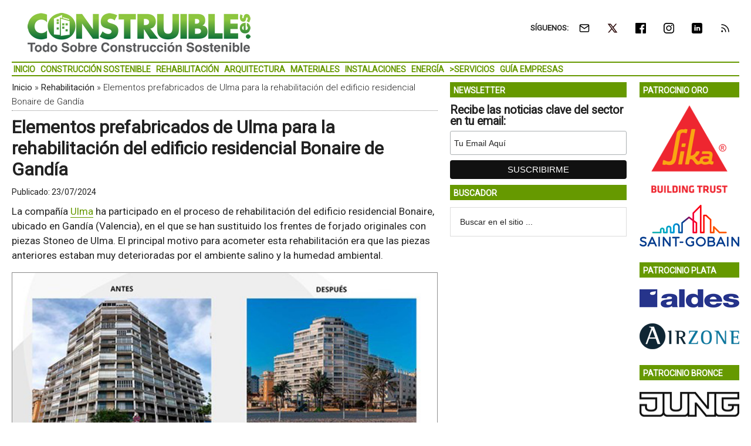

--- FILE ---
content_type: text/html; charset=UTF-8
request_url: https://www.construible.es/2024/07/23/elementos-prefabricados-de-ulma-para-la-rehabilitacion-del-edificio-residencial-bonaire-de-gandia
body_size: 18586
content:
<!DOCTYPE html>
<html lang="es" xmlns:fb="https://www.facebook.com/2008/fbml" xmlns:addthis="https://www.addthis.com/help/api-spec" >
<head ><style>img.lazy{min-height:1px}</style><link href="https://www.construible.es/wp-content/plugins/w3-total-cache/pub/js/lazyload.min.js" as="script">
<meta charset="UTF-8" />
<meta name="viewport" content="width=device-width, initial-scale=1" />
<link rel="dns-prefetch" href="//cdn.hu-manity.co" />
		<!-- Cookie Compliance -->
		<script type="text/javascript">var huOptions = {"appID":"wwwconstruiblees-40025b2","currentLanguage":"es","blocking":false,"globalCookie":false,"isAdmin":false,"privacyConsent":true,"forms":[]};</script>
		<script type="text/javascript" src="https://cdn.hu-manity.co/hu-banner.min.js"></script><style>img.lazy{min-height:1px}article,aside,figure,header,main,nav,section{display:block}html{font-family:roboto,sans-serif;font-display:swap;-ms-text-size-adjust:none;-webkit-text-size-adjust:none;text-size-adjust:none}body{margin:0}h1{font-size:2em;margin:.67em 0}img{border:0}figure{margin:0}input{font-family:inherit;font-size:100%;margin:0}input{line-height:normal}input[type=submit]{-webkit-appearance:button;appearance:button}input[type=search]{-webkit-appearance:textfield;appearance:textfield;-moz-box-sizing:content-box;-webkit-box-sizing:content-box;box-sizing:content-box}input[type=search]::-webkit-search-cancel-button,input[type=search]::-webkit-search-decoration{-webkit-appearance:none;appearance:none}input::-moz-focus-inner{border:0;padding:0}*,input[type=search]{-webkit-box-sizing:border-box;-moz-box-sizing:border-box;box-sizing:border-box}.entry-content:before,.entry:before,.nav-secondary:before,.site-container:before,.site-header:before,.site-inner:before,.wrap:before{content:" ";display:table}.entry-content:after,.entry:after,.nav-secondary:after,.site-container:after,.site-header:after,.site-inner:after,.wrap:after{clear:both;content:" ";display:table}body{color:#222;background-color:#fff;font-family:roboto,sans-serif;font-display:swap;font-size:17px;font-weight:400;line-height:1.5}a{background-color:inherit;color:#222;font-weight:400;text-decoration:none}p{margin:0 0 12px;padding:0}ul{margin:0;padding:0}h1{color:#222;font-family:roboto,sans-serif;font-weight:700;line-height:1.2;margin:0 0 7px}h1{font-size:30px}.wp-caption,img{max-width:100%}img{height:auto}input{background-color:#fff;border:1px solid #ddd;color:#222;font-family:sans-serif;font-size:14px;font-weight:300;padding:16px;width:100%}::-moz-placeholder{color:#222;font-family:sans-serif;opacity:1}::-webkit-input-placeholder{color:#222;font-family:sans-serif}input[type=submit]{background-color:#222;border:none;color:#fff;font-family:sans-serif;padding:16px 24px;text-transform:uppercase;width:auto}input[type=search]::-webkit-search-cancel-button,input[type=search]::-webkit-search-results-button{display:none}.nav-secondary,.site-header,.site-inner,.wrap{margin:0 auto;max-width:1265px}.nav-secondary,.site-header,.site-inner{padding-left:1%;padding-right:1%}.site-inner{clear:both;padding-top:10px}.content-sidebar-sidebar .content-sidebar-wrap{width:1049px}.content-sidebar-sidebar .content-sidebar-wrap{float:left}.content{float:right;width:750px}.content-sidebar-sidebar .content{float:left}.content-sidebar-sidebar .content{width:728px}.sidebar-primary{float:right;width:300px}.sidebar-secondary{float:left;width:170px}.content-sidebar-sidebar .sidebar-secondary{float:right}.aligncenter{display:block;margin:0 auto 24px}.alignright{float:right;text-align:right}.breadcrumb{border-bottom:1px dotted #888;margin-bottom:10px;margin-top:-5px;padding-top:2px;padding-bottom:3px;font-family:roboto,sans-serif;font-size:15px;font-weight:300;line-height:1.625}@media only screen and (max-width:600px){.breadcrumb{letter-spacing:0;font-family:Arial,sans-serif}}.search-form{overflow:hidden}.site-header .search-form{float:right;margin-top:24px}.widget_search input[type=submit]{border:0;clip:rect(0,0,0,0);height:1px;margin:-1px;padding:0;position:absolute;width:1px}.entry-title{font-size:30px;line-height:1.2}@media only screen and (max-width:600px){h1.entry-title{font-size:30px;letter-spacing:0;font-family:Arial,sans-serif}}.widget-title{clear:both;font-family:roboto,sans-serif;font-size:13px;margin-bottom:12px;text-transform:uppercase;font-weight:700;line-height:1.2}.sidebar .widget-title{color:#fff;font-size:14px;margin:0 0 12px;padding:6px 2px 4px 6px}.widget,.widget li{word-wrap:break-word}.widget li{list-style-type:none}.widget ul>li:last-child{margin-bottom:0}.site-header .wrap{border-bottom:2px solid #db3168;padding:30px 0}.title-area{float:left;padding-top:30px;width:380px}.header-image .title-area{padding:0}.site-title{font-family:sans-serif;font-size:48px;line-height:1;margin-bottom:0}.site-title a{color:#222;font-weight:900}.site-description{display:block;height:0;margin-bottom:0;text-indent:-9999px}.header-image .site-description,.header-image .site-title a{display:block;height:0;margin-bottom:0;text-indent:-9999px}.header-image .site-header .wrap{padding:0}.header-image .site-title a{background-position:center!important;background-size:contain!important;float:left;display:block;min-height:90px;text-indent:-9999px;width:100%}.site-header .widget-area{float:right;text-align:right;width:728px}.header-image .site-header .widget-area{padding:20px 0}.header-image .site-header .title-area{padding-top:10px;padding-right:0;padding-bottom:5px;padding-left:0}.genesis-nav-menu{clear:both;color:#222;font-family:roboto,sans-serif;font-size:14px;font-weight:400;font-weight:700;line-height:1;text-transform:uppercase;width:100%}.genesis-nav-menu .menu-item{display:inline-block;text-align:left}.genesis-nav-menu a{border:none;color:#222;display:block;position:relative;font-size:14px;font-weight:700;padding:4px 3px 3px}@media only screen and (max-width:900px){.genesis-nav-menu a{font-size:13px}}.genesis-nav-menu .sub-menu{left:-9999px;opacity:0;position:absolute;width:190px;z-index:99}.genesis-nav-menu .sub-menu a{background-color:#fff;border:1px solid #db3168;border-top:none;font-size:14px;padding:5px;position:relative;text-transform:none;width:190px}.genesis-nav-menu .sub-menu .sub-menu{margin:-53px 0 0 189px}.nav-secondary .wrap{border-bottom:2px solid #db3168}.responsive-menu-icon{display:none;padding:20px 20px 0 0;justify-content:flex-end;align-items:flex-start}.responsive-menu-icon-button{width:28px;background:#fff}.responsive-menu-icon-button span{display:block;width:28px;height:5px;margin-bottom:5px;background:#000;border-radius:3px}.entry{margin-bottom:20px}.entry-content p{margin-bottom:16px}.entry-meta{font-size:14px}.entry-header .entry-meta{margin-bottom:4px;margin-top:10px}.sidebar ul>li:last-child{margin-bottom:0}.sidebar li{border-bottom:1px dotted #888;margin-bottom:6px;padding-bottom:6px}.sidebar .widget{margin-bottom:10px}body.single article header.entry-header{margin-bottom:10px}.mysponsors .widget-title.widgettitle{margin-bottom:10px}.logos-partners li.logos-partners{border:medium;padding-bottom:0;margin-bottom:0;text-align:center;vertical-align:middle;vertical-align:-moz-middle-with-baseline}.logos-partners li.logos-partners a{display:inline-block;outline:medium}@media (max-width:800px){.logos-partners{text-align:center}.logos-partners li.logos-partners a{padding:0 6px}.logos-partners li.logos-partners{display:inline-block;margin-bottom:0;width:21%;vertical-align:middle;vertical-align:-moz-middle-with-baseline}}@media (max-width:550px){.logos-partners{text-align:center}.logos-partners li.logos-partners{display:inline-block;margin-bottom:0;width:31%}}@media (max-width:370px){.logos-partners{text-align:center}.logos-partners li.logos-partners{display:inline-block;margin-bottom:0;width:46%}}@media only screen and (max-width:1282px){.site-inner,.wrap{max-width:1265px}.title-area{width:35%}.site-header .widget-area{width:60%}.content-sidebar-sidebar .content-sidebar-wrap{width:84.5%}.content{width:630px}.content-sidebar-sidebar .content{width:69.3%}.sidebar-primary{width:28.7%}.sidebar-secondary{width:13.7%}}@media only screen and (max-width:800px){.site-inner,.wrap{max-width:100%}.content,.content-sidebar-sidebar .content,.content-sidebar-sidebar .content-sidebar-wrap,.sidebar-primary,.sidebar-secondary,.site-header .widget-area,.title-area{width:100%}.genesis-nav-menu,.site-header .title-area,.site-header .widget-area,.site-title{text-align:center}.site-header .search-form,.site-title{float:none}.title-area{padding-top:0}.title-area{padding-bottom:20px}.header-image .site-header .title-area{padding-bottom:0}.nav-secondary,.site-header,.site-inner{padding-left:2%;padding-right:2%}.genesis-nav-menu.responsive-menu,.genesis-nav-menu.responsive-menu>.menu-item>.sub-menu{display:none}.responsive-menu-icon{display:flex}.genesis-nav-menu.responsive-menu .menu-item{display:block}.genesis-nav-menu.responsive-menu .menu-item{margin:0}.genesis-nav-menu a{line-height:1;padding:18px 20px}.genesis-nav-menu.responsive-menu .menu-item-has-children>a{margin-right:60px}.genesis-nav-menu.responsive-menu>.menu-item-has-children:before{float:right;font:normal 16px/1;height:16px;padding:16px 20px;right:0;text-align:right;z-index:9999}.genesis-nav-menu.responsive-menu .sub-menu{background-color:rgba(0,0,0,.05);border:none;left:auto;opacity:1;position:relative;width:100%;z-index:99}.genesis-nav-menu.responsive-menu .sub-menu .sub-menu{background-color:transparent;margin:0;padding-left:25px}.genesis-nav-menu.responsive-menu .sub-menu li a{background:0 0;border:none;padding:14px 20px;position:relative;width:100%}.breadcrumb span{display:inline}}.simple-social-icons{overflow:hidden}.simple-social-icons ul{margin:0;padding:0}.simple-social-icons ul li{background:0 0!important;border:none!important;float:left;list-style-type:none!important;margin:0 6px 12px!important;padding:0!important}.simple-social-icons ul li a{border:none!important;-moz-box-sizing:content-box;-webkit-box-sizing:content-box;box-sizing:content-box;display:inline-block;font-style:normal!important;font-variant:normal!important;font-weight:400!important;height:1em;line-height:1em;text-align:center;text-decoration:none!important;text-transform:none!important;width:1em}.mysponsors .widget-title.widgettitle{margin-bottom:10px}.logos-partners li.logos-partners{border:medium;padding-bottom:0;margin-bottom:0;text-align:center;vertical-align:middle;vertical-align:-moz-middle-with-baseline}.logos-partners li.logos-partners a{display:inline-block;outline:medium}@media (max-width:800px){.logos-partners{text-align:center}.logos-partners li.logos-partners a{padding:0 6px}.logos-partners li.logos-partners{display:inline-block;margin-bottom:0;width:21%;vertical-align:middle;vertical-align:-moz-middle-with-baseline}}@media (max-width:550px){.logos-partners{text-align:center}.logos-partners li.logos-partners{display:inline-block;margin-bottom:0;width:31%}}@media (max-width:370px){.logos-partners{text-align:center}.logos-partners li.logos-partners{display:inline-block;margin-bottom:0;width:46%}}.gtr-ad-total-wrap{padding-left:1%;padding-right:1%}.gtr-ad-megabanner{margin-bottom:2px}.site-header .widget.simple-social-icons .widget-wrap{padding-top:10px}.site-header .widget.simple-social-icons .widget-title{font-weight:700;line-height:1.2;margin:0 auto 0 0;padding:10px 0 0;display:inline-block}.site-header .widget.simple-social-icons ul{margin-left:3px}.site-header .widget.simple-social-icons ul li{margin-bottom:0!important}.site-header .widget.simple-social-icons ul li a{padding:9px!important;font-size:18px!important}@media only screen and (max-width:800px){.site-container{width:100%;overflow:hidden}.header-image .site-header .widget-area{display:none;width:200%;overflow:hidden;float:none;padding:10px 0 8px;margin-top:-2px;text-align:left;border-top:1px solid #ddd}.site-header .widget .widget-wrap{padding-left:12px}.site-header .widget.simple-social-icons .widget-title{margin:0 0 0 3px;padding:10px 0 0;display:inline-block}.site-header .widget.simple-social-icons .widget-wrap{padding-top:0}.site-header .widget.simple-social-icons ul{float:none;margin:0;padding:0}.site-header .widget.simple-social-icons ul li{margin:0 0 6px 7px!important}.site-header .widget.simple-social-icons ul li a{padding:8px!important;font-size:18px!important}}.site-header .widget.simple-social-icons ul li a .gtr-social-icon{display:inline-block;width:18px;height:18px}.site-header .widget.simple-social-icons ul li a .gtr-social-icon-email{background-image:url([data-uri])}.site-header .widget.simple-social-icons ul li a .gtr-social-icon-twitter{background-image:url([data-uri])}.site-header .widget.simple-social-icons ul li a .gtr-social-icon-facebook{background-image:url([data-uri])}.site-header .widget.simple-social-icons ul li a .gtr-social-icon-linkedin{background-image:url([data-uri])}.site-header .widget.simple-social-icons ul li a .gtr-social-icon-instagram{background-image:url([data-uri])}.site-header .widget.simple-social-icons ul li a .gtr-social-icon-rss{background-image:url([data-uri])}.site-header .header-widget-area .widget_search{display:none}@media only screen and (max-width:800px){.site-header .header-widget-area .widget_search{display:block;margin:0 0 5px;padding:15px 0 0;border-top:1px solid #ddd}.site-header .header-widget-area .widget_search form{margin:0;padding:0}.site-header .header-widget-area .widget_search input[type=search]{width:45%;padding:8px}.site-header .header-widget-area .widget_search input[type=submit]{font-size:15px;font-weight:400;margin:0 0 0 7px;padding:4px 5px 3px;width:80px;height:34px;clip:auto;-webkit-appearance:push-button;appearance:push-button;align-items:flex-start;text-align:center;color:buttontext;background-color:buttonface;box-sizing:border-box;border-width:2px;border-style:outset;border-color:buttonface;border-image:initial;text-transform:capitalize}}@media only screen and (max-width:800px){.site-header{width:82%;float:left;padding-top:5px}.header-image .site-header .wrap{margin:0 0 0 -3%}.header-image .site-header .title-area{padding:0 0 0 12px}.header-image .site-title a{width:250px!important;height:46px!important;min-height:60px!important}.nav-secondary{background:#fff;box-shadow:0 0 15px 0 rgba(0,0,0,.25);padding:0;margin:0 0 15px}.nav-secondary .wrap,.site-header .wrap{border:0!important}.nav-secondary .wrap ul.responsive-menu{padding:15px 0 10px;border-top:1px solid #ddd}.genesis-nav-menu{display:none;text-transform:none}.genesis-nav-menu a{font-size:16px;padding:8px 5px 8px 20px}.genesis-nav-menu.responsive-menu>.menu-item>.sub-menu{display:block;background-color:inherit}.genesis-nav-menu.responsive-menu>.menu-item>.sub-menu a{padding:8px 5px 8px 30px;margin:0}.genesis-nav-menu.responsive-menu>.menu-item>.sub-menu a span{font-weight:400;font-size:16px}.genesis-nav-menu.responsive-menu>.menu-item-has-children:before{content:""}.site-inner{padding-top:0!important}}.sidebar .widget-title{color:#fff;background:#690}.genesis-nav-menu{color:#690}.genesis-nav-menu a{color:#690}@media only screen and (max-width:800px){.header-image .site-header .title-area{padding-bottom:5px}.responsive-menu-icon-button span{background-color:#690}}.genesis-nav-menu .sub-menu a{border:1px solid #690}.nav-secondary .wrap,.site-header .wrap{border-bottom:2px solid #690}.entry-content a{color:#690;border-bottom:1px solid #690}.site-title a{background:url(https://static.construible.es/media/2017/01/construible-logo-390-80-300dpi.png) no-repeat!important}#simple-social-icons-2 ul li a{background-color:#fff!important;border-radius:0;color:#222!important;border:0 #fff solid!important;font-size:18px;padding:9px}</style>
<meta name='robots' content='index, follow, max-image-preview:large, max-snippet:-1, max-video-preview:-1' />
<meta property="og:title" content="Elementos prefabricados de Ulma para la rehabilitación del edificio residencial Bonaire de Gandía"/>
<meta property="og:description" content="La compañía Ulma ha participado en el proceso de rehabilitación del edificio residencial Bonaire, ubicado en Gandía (Valencia), en el que se han sustituido los frentes de forjado originales con piezas Stoneo de Ulma. El principal motivo para acometer esta rehabilitación era que las piezas anteriores estaban muy deterioradas por el ambiente salino y la humedad ambiental."/>
<meta property="og:image:alt" content="Rehabilitación del edificio Bonaire en playa Gandía con piezas Stoneo de Ulma"/>
<meta property="og:image" content="https://static.construible.es/media/2024/07/Elementos-prefabricados-Ulma-rehabilitacion-edificio-residencial-Bonaire-Gandia-dest.png"/>
<meta property="og:image:width" content="800" />
<meta property="og:image:height" content="400" />
<meta property="og:image:type" content="image/png" />
<meta property="og:type" content="article"/>
<meta property="og:article:published_time" content="2024-07-23 04:00:49"/>
<meta property="og:article:modified_time" content="2024-07-22 14:33:00"/>
<meta property="og:article:tag" content="Arquitectura"/>
<meta property="og:article:tag" content="Construcción"/>
<meta property="og:article:tag" content="Cubiertas"/>
<meta property="og:article:tag" content="Fachada"/>
<meta property="og:article:tag" content="Piedra"/>
<meta property="og:article:tag" content="Rehabilitación Energética"/>
<meta name="twitter:card" content="summary">
<meta name="twitter:title" content="Elementos prefabricados de Ulma para la rehabilitación del edificio residencial Bonaire de Gandía"/>
<meta name="twitter:description" content="La compañía Ulma ha participado en el proceso de rehabilitación del edificio residencial Bonaire, ubicado en Gandía (Valencia), en el que se han sustituido los frentes de forjado originales con piezas Stoneo de Ulma. El principal motivo para acometer esta rehabilitación era que las piezas anteriores estaban muy deterioradas por el ambiente salino y la humedad ambiental."/>
<meta name="twitter:image" content="https://static.construible.es/media/2024/07/Elementos-prefabricados-Ulma-rehabilitacion-edificio-residencial-Bonaire-Gandia-dest.png"/>
<meta name="twitter:image:alt" content="Rehabilitación del edificio Bonaire en playa Gandía con piezas Stoneo de Ulma"/>
<meta name="author" content="CONSTRUIBLE"/>

	<!-- This site is optimized with the Yoast SEO Premium plugin v26.8 (Yoast SEO v26.8) - https://yoast.com/product/yoast-seo-premium-wordpress/ -->
	<title>Elementos prefabricados de Ulma para la rehabilitación del edificio residencial Bonaire de Gandía &#8226; CONSTRUIBLE</title>
	<meta name="description" content="La compañía Ulma ha participado en el proceso de rehabilitación del edificio residencial Bonaire, ubicado en Gandía (Valencia), en el que se han sustituido" />
	<link rel="canonical" href="https://www.construible.es/2024/07/23/elementos-prefabricados-de-ulma-para-la-rehabilitacion-del-edificio-residencial-bonaire-de-gandia" />
	<meta property="og:url" content="https://www.construible.es/2024/07/23/elementos-prefabricados-de-ulma-para-la-rehabilitacion-del-edificio-residencial-bonaire-de-gandia" />
	<meta property="og:site_name" content="CONSTRUIBLE" />
	<meta property="article:published_time" content="2024-07-23T02:00:49+00:00" />
	<meta property="og:image" content="https://static.construible.es/media/2024/07/Elementos-prefabricados-Ulma-rehabilitacion-edificio-residencial-Bonaire-Gandia-dest.png" />
	<meta property="og:image:width" content="800" />
	<meta property="og:image:height" content="400" />
	<meta property="og:image:type" content="image/png" />
	<meta name="author" content="CONSTRUIBLE" />
	<meta name="twitter:label1" content="Escrito por" />
	<meta name="twitter:data1" content="CONSTRUIBLE" />
	<meta name="twitter:label2" content="Tiempo de lectura" />
	<meta name="twitter:data2" content="3 minutos" />
	<script type="application/ld+json" class="yoast-schema-graph">{"@context":"https://schema.org","@graph":[{"@type":"Article","@id":"https://www.construible.es/2024/07/23/elementos-prefabricados-de-ulma-para-la-rehabilitacion-del-edificio-residencial-bonaire-de-gandia#article","isPartOf":{"@id":"https://www.construible.es/2024/07/23/elementos-prefabricados-de-ulma-para-la-rehabilitacion-del-edificio-residencial-bonaire-de-gandia"},"author":{"name":"CONSTRUIBLE","@id":"https://www.construible.es/#/schema/person/e45a4cd08352ec672208f12b52f848f0"},"headline":"Elementos prefabricados de Ulma para la rehabilitación del edificio residencial Bonaire de Gandía","datePublished":"2024-07-23T02:00:49+00:00","mainEntityOfPage":{"@id":"https://www.construible.es/2024/07/23/elementos-prefabricados-de-ulma-para-la-rehabilitacion-del-edificio-residencial-bonaire-de-gandia"},"wordCount":411,"image":{"@id":"https://www.construible.es/2024/07/23/elementos-prefabricados-de-ulma-para-la-rehabilitacion-del-edificio-residencial-bonaire-de-gandia#primaryimage"},"thumbnailUrl":"https://static.construible.es/media/2024/07/Elementos-prefabricados-Ulma-rehabilitacion-edificio-residencial-Bonaire-Gandia-dest.png","keywords":["Arquitectura","Construcción","Cubiertas","Fachada","Piedra","Rehabilitación Energética"],"articleSection":["Rehabilitación"],"inLanguage":"es"},{"@type":"WebPage","@id":"https://www.construible.es/2024/07/23/elementos-prefabricados-de-ulma-para-la-rehabilitacion-del-edificio-residencial-bonaire-de-gandia","url":"https://www.construible.es/2024/07/23/elementos-prefabricados-de-ulma-para-la-rehabilitacion-del-edificio-residencial-bonaire-de-gandia","name":"Elementos prefabricados de Ulma para la rehabilitación del edificio residencial Bonaire de Gandía &#8226; CONSTRUIBLE","isPartOf":{"@id":"https://www.construible.es/#website"},"primaryImageOfPage":{"@id":"https://www.construible.es/2024/07/23/elementos-prefabricados-de-ulma-para-la-rehabilitacion-del-edificio-residencial-bonaire-de-gandia#primaryimage"},"image":{"@id":"https://www.construible.es/2024/07/23/elementos-prefabricados-de-ulma-para-la-rehabilitacion-del-edificio-residencial-bonaire-de-gandia#primaryimage"},"thumbnailUrl":"https://static.construible.es/media/2024/07/Elementos-prefabricados-Ulma-rehabilitacion-edificio-residencial-Bonaire-Gandia-dest.png","datePublished":"2024-07-23T02:00:49+00:00","author":{"@id":"https://www.construible.es/#/schema/person/e45a4cd08352ec672208f12b52f848f0"},"description":"La compañía Ulma ha participado en el proceso de rehabilitación del edificio residencial Bonaire, ubicado en Gandía (Valencia), en el que se han","breadcrumb":{"@id":"https://www.construible.es/2024/07/23/elementos-prefabricados-de-ulma-para-la-rehabilitacion-del-edificio-residencial-bonaire-de-gandia#breadcrumb"},"inLanguage":"es","potentialAction":[{"@type":"ReadAction","target":["https://www.construible.es/2024/07/23/elementos-prefabricados-de-ulma-para-la-rehabilitacion-del-edificio-residencial-bonaire-de-gandia"]}]},{"@type":"ImageObject","inLanguage":"es","@id":"https://www.construible.es/2024/07/23/elementos-prefabricados-de-ulma-para-la-rehabilitacion-del-edificio-residencial-bonaire-de-gandia#primaryimage","url":"https://static.construible.es/media/2024/07/Elementos-prefabricados-Ulma-rehabilitacion-edificio-residencial-Bonaire-Gandia-dest.png","contentUrl":"https://static.construible.es/media/2024/07/Elementos-prefabricados-Ulma-rehabilitacion-edificio-residencial-Bonaire-Gandia-dest.png","width":800,"height":400,"caption":"Rehabilitación del edificio Bonaire en playa Gandía con piezas Stoneo de Ulma"},{"@type":"BreadcrumbList","@id":"https://www.construible.es/2024/07/23/elementos-prefabricados-de-ulma-para-la-rehabilitacion-del-edificio-residencial-bonaire-de-gandia#breadcrumb","itemListElement":[{"@type":"ListItem","position":1,"name":"Inicio","item":"https://www.construible.es/"},{"@type":"ListItem","position":2,"name":"Rehabilitación","item":"https://www.construible.es/rehabilitacion-edificios"},{"@type":"ListItem","position":3,"name":"Elementos prefabricados de Ulma para la rehabilitación del edificio residencial Bonaire de Gandía"}]},{"@type":"WebSite","@id":"https://www.construible.es/#website","url":"https://www.construible.es/","name":"CONSTRUIBLE","description":"Todo sobre Construcción Sostenible","potentialAction":[{"@type":"SearchAction","target":{"@type":"EntryPoint","urlTemplate":"https://www.construible.es/?s={search_term_string}"},"query-input":{"@type":"PropertyValueSpecification","valueRequired":true,"valueName":"search_term_string"}}],"inLanguage":"es"},{"@type":"Person","@id":"https://www.construible.es/#/schema/person/e45a4cd08352ec672208f12b52f848f0","name":"CONSTRUIBLE","image":{"@type":"ImageObject","inLanguage":"es","@id":"https://www.construible.es/#/schema/person/image/","url":"https://secure.gravatar.com/avatar/f6da25e0d56aaeb319fbe182bcad7c17202c58c666ee27cac43d03f76741a81f?s=96&d=mm&r=g","contentUrl":"https://secure.gravatar.com/avatar/f6da25e0d56aaeb319fbe182bcad7c17202c58c666ee27cac43d03f76741a81f?s=96&d=mm&r=g","caption":"CONSTRUIBLE"}}]}</script>
	<!-- / Yoast SEO Premium plugin. -->


<link rel='dns-prefetch' href='//static.addtoany.com' />
<link rel='dns-prefetch' href='//js.hs-scripts.com' />
<link rel='dns-prefetch' href='//s7.addthis.com' />
<link rel='dns-prefetch' href='//fonts.googleapis.com' />
<link rel="alternate" type="application/rss+xml" title="CONSTRUIBLE &raquo; Feed" href="https://www.construible.es/feed" />
<style id='wp-img-auto-sizes-contain-inline-css' type='text/css'>
img:is([sizes=auto i],[sizes^="auto," i]){contain-intrinsic-size:3000px 1500px}
/*# sourceURL=wp-img-auto-sizes-contain-inline-css */
</style>
<link crossorigin="anonymous" rel="preload" as="style" onload="this.onload=null;this.rel='stylesheet'" id="google-fonts-css" href="//fonts.googleapis.com/css?family=Roboto%3A300%2C400&#038;display=swap&#038;ver=3.3.1-1.3" media="all" /><link rel="preload" as="style" onload="this.onload=null;this.rel='stylesheet'" id="magazine-pro-theme-css" href="https://www.construible.es/wp-content/themes/magazine-pro/style.css?ver=3.3.1" media="all" /><style id='classic-theme-styles-inline-css' type='text/css'>
/*! This file is auto-generated */
.wp-block-button__link{color:#fff;background-color:#32373c;border-radius:9999px;box-shadow:none;text-decoration:none;padding:calc(.667em + 2px) calc(1.333em + 2px);font-size:1.125em}.wp-block-file__button{background:#32373c;color:#fff;text-decoration:none}
/*# sourceURL=/wp-includes/css/classic-themes.min.css */
</style>
<link rel="preload" as="style" onload="this.onload=null;this.rel='stylesheet'" id="responsive-video-light-css" href="https://www.construible.es/wp-content/plugins/responsive-video-light/css/responsive-videos.css?ver=20130111" media="all" /><link rel="preload" as="style" onload="this.onload=null;this.rel='stylesheet'" id="simple-social-icons-font-css" href="https://www.construible.es/wp-content/plugins/simple-social-icons/css/style.css?ver=4.0.0" media="all" /><link rel="preload" as="style" onload="this.onload=null;this.rel='stylesheet'" id="addthis_all_pages-css" href="https://www.construible.es/wp-content/plugins/addthis/frontend/build/addthis_wordpress_public.min.css?ver=b8ddecd4d18c0c990f62acfb37a44427" media="all" /><link rel="preload" as="style" onload="this.onload=null;this.rel='stylesheet'" id="addtoany-css" href="https://www.construible.es/wp-content/plugins/add-to-any/addtoany.min.css?ver=1.16" media="all" /><link rel="preload" as="style" onload="this.onload=null;this.rel='stylesheet'" id="gtrthm-css-css" href="https://www.construible.es/wp-content/themes/magazine-pro/gtr/styles/gtr.css?ver=1.9.0" media="all" /><link rel="preload" as="style" onload="this.onload=null;this.rel='stylesheet'" id="gtrthm-css-site-css" href="https://www.construible.es/wp-content/themes/magazine-pro/gtr/styles/construible/substyle.css?ver=1.9.0" media="all" /><script defer type="text/javascript" src="https://www.construible.es/wp-includes/js/jquery/jquery.min.js?ver=3.7.1" id="jquery-core-js"></script>
<script defer type="text/javascript" src="https://www.construible.es/wp-includes/js/jquery/jquery-migrate.min.js?ver=3.4.1" id="jquery-migrate-js"></script>
<script type="text/javascript" id="addtoany-core-js-before">
/* <![CDATA[ */
window.a2a_config=window.a2a_config||{};a2a_config.callbacks=[];a2a_config.overlays=[];a2a_config.templates={};a2a_localize = {
	Share: "Compartir",
	Save: "Guardar",
	Subscribe: "Suscribir",
	Email: "Correo electrónico",
	Bookmark: "Marcador",
	ShowAll: "Mostrar todo",
	ShowLess: "Mostrar menos",
	FindServices: "Encontrar servicio(s)",
	FindAnyServiceToAddTo: "Encuentra al instante cualquier servicio para añadir a",
	PoweredBy: "Funciona con",
	ShareViaEmail: "Compartir por correo electrónico",
	SubscribeViaEmail: "Suscribirse a través de correo electrónico",
	BookmarkInYourBrowser: "Añadir a marcadores de tu navegador",
	BookmarkInstructions: "Presiona «Ctrl+D» o «\u2318+D» para añadir esta página a marcadores",
	AddToYourFavorites: "Añadir a tus favoritos",
	SendFromWebOrProgram: "Enviar desde cualquier dirección o programa de correo electrónico ",
	EmailProgram: "Programa de correo electrónico",
	More: "Más&#8230;",
	ThanksForSharing: "¡Gracias por compartir!",
	ThanksForFollowing: "¡Gracias por seguirnos!"
};


//# sourceURL=addtoany-core-js-before
/* ]]> */
</script>
<script type="text/javascript" defer src="https://static.addtoany.com/menu/page.js" id="addtoany-core-js"></script>
<script type="text/javascript" defer src="https://www.construible.es/wp-content/plugins/add-to-any/addtoany.min.js?ver=1.1" id="addtoany-jquery-js"></script>
			<!-- DO NOT COPY THIS SNIPPET! Start of Page Analytics Tracking for HubSpot WordPress plugin v11.3.37-->
			<script class="hsq-set-content-id" data-content-id="blog-post">
				var _hsq = _hsq || [];
				_hsq.push(["setContentType", "blog-post"]);
			</script>
			<!-- DO NOT COPY THIS SNIPPET! End of Page Analytics Tracking for HubSpot WordPress plugin -->
			
<meta name="google-site-verification" content="abCT8Tylsr-sVPn84e7tQWl84RPK9A2wxeNtMcIQQkU" />

<script async src="https://www.googletagmanager.com/gtag/js?id=G-MZ71EJ7DKJ"></script>
<script>
  window.dataLayer = window.dataLayer || [];
  function gtag(){dataLayer.push(arguments);}
  gtag('js', new Date());
  gtag('config', 'G-MZ71EJ7DKJ',  {
  'custom_map': {
    'dimension1' : 'gtr_item_id',
    'dimension2' : 'gtr_page_path',
    'dimension3' : 'gtr_link_url'
  }
});
</script>

<script id="mcjs">!function(c,h,i,m,p){m=c.createElement(h),p=c.getElementsByTagName(h)[0],m.async=1,m.src=i,p.parentNode.insertBefore(m,p)}(document,"script","https://chimpstatic.com/mcjs-connected/js/users/13772b4410c1c16fd2e367650/902a6474a514cdaf3bbaa7e55.js");</script>
<style type="text/css">.site-title a { background: url(https://static.construible.es/media/2017/01/construible-logo-390-80-300dpi.png) no-repeat !important; }</style>
<link rel="amphtml" href="https://www.construible.es/2024/07/23/elementos-prefabricados-de-ulma-para-la-rehabilitacion-del-edificio-residencial-bonaire-de-gandia/amp"><link rel="icon" href="https://static.construible.es/media/2017/10/cropped-construible-logo-color-512-512-32x32.png" sizes="32x32" />
<link rel="icon" href="https://static.construible.es/media/2017/10/cropped-construible-logo-color-512-512-192x192.png" sizes="192x192" />
<link rel="apple-touch-icon" href="https://static.construible.es/media/2017/10/cropped-construible-logo-color-512-512-180x180.png" />
<meta name="msapplication-TileImage" content="https://static.construible.es/media/2017/10/cropped-construible-logo-color-512-512-270x270.png" />
</head>
<body class="wp-singular post-template-default single single-post postid-170227 single-format-standard wp-theme-genesis wp-child-theme-magazine-pro cookies-not-set custom-header header-image content-sidebar-sidebar genesis-breadcrumbs-visible genesis-footer-widgets-visible site-construible"><div class="site-container"><div class="wrap gtr-ad-total-wrap"><div class="gtr-ad gtr-ad-total" data-type="web-total-superior-1240x250" style="display:none"></div></div><header class="site-header"><div class="wrap"><div class="title-area"><p class="site-title"><a href="https://www.construible.es/">CONSTRUIBLE</a></p><p class="site-description">Todo sobre Construcción Sostenible</p></div><div class="widget-area header-widget-area"><section id="simple-social-icons-2" class="widget simple-social-icons"><div class="widget-wrap"><div class="widget-title widgettitle">SÍGUENOS:</div>
<ul class="alignright"><li class="ssi-email"><a href="https://eepurl.com/iR0He6" ><span class="gtr-social-icon gtr-social-icon-email" aria-hidden="true"></span></a></li><li class="ssi-twitter"><a href="https://x.com/CONSTRUIBLE" ><span class="gtr-social-icon gtr-social-icon-x-twitter" aria-hidden="true"></span></a></li><li class="ssi-facebook"><a href="https://www.facebook.com/CONSTRUIBLE/" ><span class="gtr-social-icon gtr-social-icon-facebook" aria-hidden="true"></span></a></li><li class="ssi-instagram"><a href="https://www.instagram.com/construible_es" ><span class="gtr-social-icon gtr-social-icon-instagram" aria-hidden="true"></span></a></li><li class="ssi-linkedin"><a href="https://www.linkedin.com/company/construible" ><span class="gtr-social-icon gtr-social-icon-linkedin" aria-hidden="true"></span></a></li><li class="ssi-rss"><a href="https://www.construible.es/rss" ><span class="gtr-social-icon gtr-social-icon-rss" aria-hidden="true"></span></a></li></ul></div></section>
<section id="search-4" class="widget widget_search"><div class="widget-wrap"><form class="search-form" method="get" action="https://www.construible.es/" role="search"><input class="search-form-input" type="search" name="s" id="searchform-1" placeholder="Buscar en el sitio ..."><input class="search-form-submit" type="submit" value="Buscar"><meta content="https://www.construible.es/?s={s}"></form></div></section>
</div></div></header><nav class="nav-secondary" aria-label="Secundario"><div class="wrap"><div class="responsive-menu-icon"><div class="responsive-menu-icon-button"><span></span><span></span><span></span></div></div><ul id="menu-menu-principal" class="menu genesis-nav-menu menu-secondary responsive-menu"><li id="menu-item-37839" class="menu-item menu-item-type-custom menu-item-object-custom menu-item-home menu-item-37839"><a href="https://www.construible.es"><span >Inicio</span></a></li>
<li id="menu-item-37896" class="menu-item menu-item-type-taxonomy menu-item-object-category menu-item-37896"><a href="https://www.construible.es/construccion-sostenible"><span >Construcción Sostenible</span></a></li>
<li id="menu-item-37899" class="menu-item menu-item-type-taxonomy menu-item-object-category current-post-ancestor current-menu-parent current-post-parent menu-item-37899"><a href="https://www.construible.es/rehabilitacion-edificios"><span >Rehabilitación</span></a></li>
<li id="menu-item-37894" class="menu-item menu-item-type-taxonomy menu-item-object-category menu-item-37894"><a href="https://www.construible.es/arquitectura-sostenible"><span >Arquitectura</span></a></li>
<li id="menu-item-37898" class="menu-item menu-item-type-taxonomy menu-item-object-category menu-item-37898"><a href="https://www.construible.es/materiales-sostenibles"><span >Materiales</span></a></li>
<li id="menu-item-37897" class="menu-item menu-item-type-taxonomy menu-item-object-category menu-item-37897"><a href="https://www.construible.es/instalaciones"><span >Instalaciones</span></a></li>
<li id="menu-item-37914" class="menu-item menu-item-type-taxonomy menu-item-object-category menu-item-37914"><a href="https://www.construible.es/energias-renovables"><span >Energía</span></a></li>
<li id="menu-item-37893" class="gtr-menu-nolink menu-item menu-item-type-custom menu-item-object-custom menu-item-has-children menu-item-37893"><a href="#"><span >>Servicios</span></a>
<ul class="sub-menu">
	<li id="menu-item-37902" class="menu-item menu-item-type-custom menu-item-object-custom menu-item-37902"><a href="https://www.construible.es/biblioteca"><span >Biblioteca</span></a></li>
	<li id="menu-item-37903" class="menu-item menu-item-type-custom menu-item-object-custom menu-item-37903"><a href="https://www.construible.es/videoteca"><span >Vídeoteca</span></a></li>
	<li id="menu-item-37904" class="menu-item menu-item-type-custom menu-item-object-custom menu-item-37904"><a href="https://www.construible.es/comunicaciones"><span >Comunicaciones</span></a></li>
	<li id="menu-item-37892" class="gtr-menu-nolink menu-item menu-item-type-custom menu-item-object-custom menu-item-has-children menu-item-37892"><a href="#"><span >>Congresos</span></a>
	<ul class="sub-menu">
		<li id="menu-item-93308" class="menu-item menu-item-type-custom menu-item-object-custom menu-item-93308"><a href="https://www.construible.es/congresos/7-congreso-edificios-energia-casi-nula"><span >7 Congreso Edificios Energía Casi Nula</span></a></li>
		<li id="menu-item-78653" class="menu-item menu-item-type-custom menu-item-object-custom menu-item-78653"><a href="https://www.construible.es/congresos/6-congreso-edificios-energia-casi-nula"><span >6 Congreso Edificios Energía Casi Nula</span></a></li>
		<li id="menu-item-70592" class="menu-item menu-item-type-custom menu-item-object-custom menu-item-70592"><a href="https://www.construible.es/congresos/5-congreso-edificios-energia-casi-nula"><span >5 Congreso Edificios Energía Casi Nula</span></a></li>
		<li id="menu-item-52752" class="menu-item menu-item-type-custom menu-item-object-custom menu-item-52752"><a href="https://www.construible.es/congresos/4-congreso-edificios-energia-casi-nula"><span >4 Congreso Edificios Energía Casi Nula</span></a></li>
		<li id="menu-item-37907" class="menu-item menu-item-type-custom menu-item-object-custom menu-item-37907"><a href="https://www.construible.es/congresos/3-congreso-edificios-energia-casi-nula"><span >3 Congreso Edificios Energía Casi Nula</span></a></li>
		<li id="menu-item-37905" class="menu-item menu-item-type-custom menu-item-object-custom menu-item-37905"><a href="https://www.construible.es/congresos/2-congreso-edificios-energia-casi-nula"><span >2 Congreso Edificios Energía Casi Nula</span></a></li>
		<li id="menu-item-37906" class="menu-item menu-item-type-custom menu-item-object-custom menu-item-37906"><a href="https://www.construible.es/congresos/1-congreso-edificios-energia-casi-nula"><span >1 Congreso Edificios Energía Casi Nula</span></a></li>
	</ul>
</li>
</ul>
</li>
<li id="menu-item-37900" class="menu-item menu-item-type-custom menu-item-object-custom menu-item-37900"><a href="https://www.construible.es/empresas"><span >Guía Empresas</span></a></li>
</ul></div></nav><div class="site-inner"><div class="content-sidebar-wrap"><main class="content"><div class="gtr-ad gtr-ad-megabanner" data-type="web-megabanner-superior-728x90" style="display:none"></div><div class="breadcrumb"><span><span><a href="https://www.construible.es/">Inicio</a></span> » <span><a href="https://www.construible.es/rehabilitacion-edificios">Rehabilitación</a></span> » <span class="breadcrumb_last" aria-current="page">Elementos prefabricados de Ulma para la rehabilitación del edificio residencial Bonaire de Gandía</span></span></div><article class="post-170227 post type-post status-publish format-standard has-post-thumbnail category-rehabilitacion-edificios tag-arquitectura tag-construccion tag-cubierta tag-fachada tag-piedra tag-rehabilitacion-energetica actualidad-noticias entry" aria-label="Elementos prefabricados de Ulma para la rehabilitación del edificio residencial Bonaire de Gandía" itemtype="https://schema.org/Article"><header class="entry-header"><h1 class="entry-title">Elementos prefabricados de Ulma para la rehabilitación del edificio residencial Bonaire de Gandía</h1>
<p class="entry-meta">Publicado: <time class="entry-time">23/07/2024</time></p></header><div class="entry-content"><div class="at-above-post addthis_tool" data-url="https://www.construible.es/2024/07/23/elementos-prefabricados-de-ulma-para-la-rehabilitacion-del-edificio-residencial-bonaire-de-gandia"></div><p>La compañía <a href="https://www.ulmaarchitectural.com/es-es" target="_blank" rel="noopener">Ulma</a> ha participado en el proceso de rehabilitación del edificio residencial Bonaire, ubicado en Gandía (Valencia), en el que se han sustituido los frentes de forjado originales con piezas Stoneo de Ulma. El principal motivo para acometer esta rehabilitación era que las piezas anteriores estaban muy deterioradas por el ambiente salino y la humedad ambiental.</p>
<figure id="attachment_170230" aria-describedby="caption-attachment-170230" style="width: 800px" class="wp-caption aligncenter"><img decoding="async" class="wp-image-170230 size-full lazy" src="data:image/svg+xml,%3Csvg%20xmlns='http://www.w3.org/2000/svg'%20viewBox='0%200%20800%20600'%3E%3C/svg%3E" data-src="https://static.construible.es/media/2024/07/Elementos-prefabricados-Ulma-rehabilitacion-edificio-residencial-Bonaire-Gandia.png" alt="" width="800" height="600" data-srcset="https://static.construible.es/media/2024/07/Elementos-prefabricados-Ulma-rehabilitacion-edificio-residencial-Bonaire-Gandia.png 800w, https://static.construible.es/media/2024/07/Elementos-prefabricados-Ulma-rehabilitacion-edificio-residencial-Bonaire-Gandia-300x225.png 300w, https://static.construible.es/media/2024/07/Elementos-prefabricados-Ulma-rehabilitacion-edificio-residencial-Bonaire-Gandia-768x576.png 768w, https://static.construible.es/media/2024/07/Elementos-prefabricados-Ulma-rehabilitacion-edificio-residencial-Bonaire-Gandia-180x135.png 180w" data-sizes="(max-width: 800px) 100vw, 800px" /><figcaption id="caption-attachment-170230" class="wp-caption-text">La compañía Ulma sustituye los frentes de forjado originales de un edificio residencial en Gandía.</figcaption></figure>
<p>Diseñado en la década de los 70 por el arquitecto Rafael Rivera, los <a href="https://www.ulmaarchitectural.com/es-es/vierteaguas-albardillas/gama/frente-forjado" target="_blank" rel="nofollow noopener">frentes de forjado</a> originales del edificio de un metro de ancho debían sustituirse por prefabricados que replicaran la forma en L de los existentes con un material resistente a ambientes salinos, como es Stoneo. Al ser casi impermeable, el agua no penetra en sus piezas, haciéndolas resistentes y duraderas incluso en los ambientes más corrosivos.</p>
<p>El proyecto de rehabilitación se llevó a cabo en dos fases, actuando sobre las lesiones de la fachada principal, las grietas y las fisuras causadas en una rehabilitación parcial anterior.</p>
<h2>Ventajas de rehabilitar con piezas prefabricadas de Ulma</h2>
<p>El arquitecto responsable de la rehabilitación, Jordi García Miragall, ha elegido las piezas prefabricadas de Ulma para este proyecto por su resistencia frente a las condiciones ambientales. <a href="https://www.ulmaarchitectural.com/es-es/fachadas-ventiladas/material-stoneo" target="_blank" rel="noopener nofollow">Stoneo</a> es un material no poroso y prácticamente impermeable. Esto significa que ni el salitre ni la humedad de las zonas costeras penetran en las piezas y esta propiedad hace que sean más resistentes y perduren en el tiempo, garantizando así una larga vida a la rehabilitación del edificio.</p>
<p>Ulma ofrece diferentes opciones que se pueden incorporar en los proyectos, para simplificar y minimizar las labores de mantenimiento que todo edificio necesita. Por un lado, cuenta con la posibilidad de lacar las piezas para que sean todavía más resistentes, sobre todo al efecto del impacto directo del sol.</p>
<p>Otra de las opciones que ofrece es la <a href="https://www.ulmaarchitectural.com/es-es/vierteaguas-albardillas/noticias/un-paraguas-para-tu-muro" target="_blank" rel="nofollow noopener">Junta J-Max</a>, la revolucionaria solución para las humedades que se generan en los encuentros entre las piezas. Con ella, se consigue evacuar hacia el exterior el agua de lluvia que se filtra entre las juntas de dilatación necesarias en la instalación de los prefabricados. Es como colocar un pequeño canal de drenaje entre las piezas.</p>
<!-- AddThis Advanced Settings above via filter on the_content --><!-- AddThis Advanced Settings below via filter on the_content --><!-- AddThis Advanced Settings generic via filter on the_content --><!-- AddThis Share Buttons above via filter on the_content --><!-- AddThis Share Buttons below via filter on the_content --><div class="at-below-post addthis_tool" data-url="https://www.construible.es/2024/07/23/elementos-prefabricados-de-ulma-para-la-rehabilitacion-del-edificio-residencial-bonaire-de-gandia"></div><!-- AddThis Share Buttons generic via filter on the_content -->		<div itemprop="author" itemscope itemtype="https://schema.org/Organization">
			<meta itemprop="name" content="CONSTRUIBLE">
			<meta itemprop="url" content="https://www.construible.es">
			<div itemprop="logo" itemscope itemtype="https://schema.org/ImageObject">
				<meta itemprop="url" content="https://static.construible.es/media/2017/01/construible-logo-390-80-300dpi.png" />
				<meta itemprop="width" content="380" />
				<meta itemprop="height" content="90" />
			</div>
		</div>
			<div itemprop="publisher" itemscope itemtype="https://schema.org/Organization">
			<meta itemprop="name" content="Grupo Tecma Red S.L.">
			<meta itemprop="url" content="https://www.grupotecmared.es">
			<div itemprop="logo" itemscope itemtype="https://schema.org/ImageObject">
				<meta itemprop="url" content="https://www.grupotecmared.es/wp-content/uploads/gtm-logo-72-300.png" />
				<meta itemprop="width" content="300" />
				<meta itemprop="height" content="63" />
			</div>
		</div>
	</div><footer class="entry-footer"><p class="entry-meta"><span class="entry-categories">Publicado en: <a href="https://www.construible.es/rehabilitacion-edificios" rel="category tag">Rehabilitación</a></span> <span class="entry-tags">Etiquetado como: <a href="https://www.construible.es/arquitectura" rel="tag">Arquitectura</a>, <a href="https://www.construible.es/construccion" rel="tag">Construcción</a>, <a href="https://www.construible.es/cubierta" rel="tag">Cubiertas</a>, <a href="https://www.construible.es/fachada" rel="tag">Fachada</a>, <a href="https://www.construible.es/piedra" rel="tag">Piedra</a>, <a href="https://www.construible.es/rehabilitacion-energetica" rel="tag">Rehabilitación Energética</a></span></p></footer></article><div class="entry-content gtr-addthis-single-bottom"><div class="addthis_inline_share_toolbox addthis_toolbox"><div class="addtoany_share_save_container addtoany_content addtoany_content_bottom"><div class="a2a_kit a2a_kit_size_28 addtoany_list" data-a2a-url="https://www.construible.es/2024/07/23/elementos-prefabricados-de-ulma-para-la-rehabilitacion-del-edificio-residencial-bonaire-de-gandia" data-a2a-title="Elementos prefabricados de Ulma para la rehabilitación del edificio residencial Bonaire de Gandía"><a class="a2a_button_facebook" href="https://www.addtoany.com/add_to/facebook?linkurl=https%3A%2F%2Fwww.construible.es%2F2024%2F07%2F23%2Felementos-prefabricados-de-ulma-para-la-rehabilitacion-del-edificio-residencial-bonaire-de-gandia&amp;linkname=Elementos%20prefabricados%20de%20Ulma%20para%20la%20rehabilitaci%C3%B3n%20del%20edificio%20residencial%20Bonaire%20de%20Gand%C3%ADa" title="Facebook" rel="nofollow noopener" target="_blank"></a><a class="a2a_button_linkedin" href="https://www.addtoany.com/add_to/linkedin?linkurl=https%3A%2F%2Fwww.construible.es%2F2024%2F07%2F23%2Felementos-prefabricados-de-ulma-para-la-rehabilitacion-del-edificio-residencial-bonaire-de-gandia&amp;linkname=Elementos%20prefabricados%20de%20Ulma%20para%20la%20rehabilitaci%C3%B3n%20del%20edificio%20residencial%20Bonaire%20de%20Gand%C3%ADa" title="LinkedIn" rel="nofollow noopener" target="_blank"></a><a class="a2a_button_x" href="https://www.addtoany.com/add_to/x?linkurl=https%3A%2F%2Fwww.construible.es%2F2024%2F07%2F23%2Felementos-prefabricados-de-ulma-para-la-rehabilitacion-del-edificio-residencial-bonaire-de-gandia&amp;linkname=Elementos%20prefabricados%20de%20Ulma%20para%20la%20rehabilitaci%C3%B3n%20del%20edificio%20residencial%20Bonaire%20de%20Gand%C3%ADa" title="X" rel="nofollow noopener" target="_blank"></a><a class="gtr-share-button" href="https://www.instagram.com/p/C9wfvJ0uCyY/" title="Instagram" rel="noopener" target="_blank" style="display: none;"><span class="a2a_svg a2a_s__default a2a_s_instagram" style="background-color: rgb(228, 64, 95); width: 28px; line-height: 28px; height: 28px; background-size: 28px; border-radius: 4px;"><svg focusable="false" aria-hidden="true" xmlns="http://www.w3.org/2000/svg" viewBox="0 0 32 32"><path fill="#fff" d="M16.002 6.568c3.072 0 3.436.012 4.65.067 1.12.05 1.729.24 2.134.396.537.209.92.458 1.323.86.402.403.651.787.86 1.324.158.405.345 1.014.396 2.135.056 1.218.067 1.582.067 4.649s-.011 3.438-.067 4.649c-.05 1.121-.24 1.732-.395 2.137a3.57 3.57 0 0 1-.861 1.323 3.57 3.57 0 0 1-1.323.861c-.405.157-1.014.345-2.136.396-1.217.056-1.581.067-4.649.067-3.067 0-3.438-.011-4.648-.067-1.122-.05-1.733-.24-2.138-.396a3.568 3.568 0 0 1-1.323-.86 3.57 3.57 0 0 1-.86-1.324c-.158-.406-.346-1.016-.396-2.137-.056-1.213-.067-1.577-.067-4.649s.011-3.434.067-4.649c.05-1.121.24-1.728.395-2.134a3.57 3.57 0 0 1 .861-1.322 3.57 3.57 0 0 1 1.323-.861c.406-.157 1.016-.345 2.138-.396 1.212-.056 1.576-.067 4.648-.067m.001-2.074c-3.124 0-3.515.013-4.742.069-1.224.055-2.061.249-2.793.535-.757.294-1.4.687-2.041 1.326a5.598 5.598 0 0 0-1.322 2.038c-.285.73-.48 1.567-.535 2.791-.056 1.227-.069 1.62-.069 4.743s.013 3.516.069 4.743c.056 1.224.25 2.06.535 2.792.29.769.742 1.465 1.326 2.042A5.65 5.65 0 0 0 8.467 26.9c.729.286 1.565.48 2.79.537 1.227.055 1.62.067 4.744.067 3.125 0 3.514-.012 4.74-.067 1.224-.057 2.061-.249 2.793-.537a5.602 5.602 0 0 0 2.037-1.325 5.654 5.654 0 0 0 1.326-2.038c.284-.73.48-1.567.534-2.791.056-1.227.069-1.62.069-4.743s-.014-3.516-.07-4.743c-.056-1.224-.25-2.06-.535-2.792a5.634 5.634 0 0 0-1.327-2.037 5.642 5.642 0 0 0-2.037-1.327c-.729-.283-1.566-.479-2.79-.534-1.224-.062-1.617-.074-4.739-.074Z"></path><path fill="#fff" d="M16.002 10.092a5.907 5.907 0 0 0 0 11.813 5.908 5.908 0 0 0 5.907-5.907 5.908 5.908 0 0 0-5.907-5.906Zm0 9.74a3.833 3.833 0 0 1-3.834-3.834 3.833 3.833 0 0 1 3.834-3.834 3.833 3.833 0 0 1 3.835 3.834 3.833 3.833 0 0 1-3.835 3.834Zm6.141-8.594a1.38 1.38 0 1 0 0-2.76 1.38 1.38 0 0 0 0 2.76Z"></path></svg></span><span class="a2a_label">Instagram</span></a><a class="a2a_button_pinterest" href="https://www.addtoany.com/add_to/pinterest?linkurl=https%3A%2F%2Fwww.construible.es%2F2024%2F07%2F23%2Felementos-prefabricados-de-ulma-para-la-rehabilitacion-del-edificio-residencial-bonaire-de-gandia&amp;linkname=Elementos%20prefabricados%20de%20Ulma%20para%20la%20rehabilitaci%C3%B3n%20del%20edificio%20residencial%20Bonaire%20de%20Gand%C3%ADa" title="Pinterest" rel="nofollow noopener" target="_blank"></a><a class="a2a_button_email" href="https://www.addtoany.com/add_to/email?linkurl=https%3A%2F%2Fwww.construible.es%2F2024%2F07%2F23%2Felementos-prefabricados-de-ulma-para-la-rehabilitacion-del-edificio-residencial-bonaire-de-gandia&amp;linkname=Elementos%20prefabricados%20de%20Ulma%20para%20la%20rehabilitaci%C3%B3n%20del%20edificio%20residencial%20Bonaire%20de%20Gand%C3%ADa" title="Email" rel="nofollow noopener" target="_blank"></a></div></div></div></div>
<div id="gtr-associated-post-content-container" data-post-id="170227" data-scroll="25"></div>
<div class="gtr-ad gtr-ad-megabanner gtr-ad-megabanner-bottom" data-type="web-megabanner-inferior-728x90" style="display:none"></div></main><aside class="sidebar sidebar-primary widget-area" role="complementary" aria-label="Barra lateral principal"><div class="gtr-ad gtr-ad-robapaginas" data-type="web-robapaginas-superior-300x250" style="display:none"></div><section id="custom_html-2" class="widget_text widget widget_custom_html"><div class="widget_text widget-wrap"><div class="widget-title widgettitle">Newsletter</div>
<div class="textwidget custom-html-widget"><div id="mc_embed_shell">
<div id="mc_embed_signup">
    <form action="https://construible.us10.list-manage.com/subscribe/post?u=13772b4410c1c16fd2e367650&amp;id=66b8217e9d&amp;f_id=00e80ee2f0" method="post" id="mc-embedded-subscribe-form" name="mc-embedded-subscribe-form" class="validate" target="_blank">
        <div id="mc_embed_signup_scroll"><h2>Recibe las noticias clave del sector en tu email:</h2>
            <div class="mc-field-group"><input type="email" name="EMAIL" class="required email" id="mce-EMAIL" required="" value="" placeholder="Tu Email Aquí"></div>
        <div id="mce-responses" class="clear">
            <div class="response" id="mce-error-response" style="display: none;"></div>
            <div class="response" id="mce-success-response" style="display: none;"></div>
        </div><div aria-hidden="true" style="position: absolute; left: -5000px;"><input type="text" name="b_13772b4410c1c16fd2e367650_66b8217e9d" tabindex="-1" value=""></div><div class="clear"><input type="submit" name="subscribe" id="mc-embedded-subscribe" class="button" value="Suscribirme"></div>
    </div>
</form>
</div>
</div></div></div></section>
<section id="search-3" class="widget widget_search"><div class="widget-wrap"><div class="widget-title widgettitle">BUSCADOR</div>
<form class="search-form" method="get" action="https://www.construible.es/" role="search"><input class="search-form-input" type="search" name="s" id="searchform-2" placeholder="Buscar en el sitio ..."><input class="search-form-submit" type="submit" value="Buscar"><meta content="https://www.construible.es/?s={s}"></form></div></section>
<div class="gtr-ad gtr-ad-robapaginas gtr-ad-robapaginas-bottom" data-type="web-robapaginas-inferior-300x250" style="display:none"></div></aside></div><aside class="sidebar sidebar-secondary widget-area" role="complementary" aria-label="Barra lateral secundaria"><section id="my-sponsors-5" class="widget my-sponsors mysponsors"><div class="widget-wrap"><div class="widget-title widgettitle">Patrocinio Oro</div>
<ul class="logos-partners logos-partners-gold"><li class="logos-partners"><a href="https://esp.sika.com/?utm_source=publicidad&#038;utm_medium=banner-construible&#038;utm_campaign=logo-home" rel="nofollow" data-sponsor-id="37634" target="_blank"><img class="lazy" src="data:image/svg+xml,%3Csvg%20xmlns='http://www.w3.org/2000/svg'%20viewBox='0%200%20170%20163'%3E%3C/svg%3E" data-src="https://static.construible.es/media/2023/01/Logo-Sponsor-Sika-1.png" alt="Sika" width="170" height="163"></a></li>
			<li class="logos-partners"><a href="https://www.saint-gobain.es" rel="nofollow" data-sponsor-id="150883" target="_blank"><img class="lazy" src="data:image/svg+xml,%3Csvg%20xmlns='http://www.w3.org/2000/svg'%20viewBox='0%200%20170%2084'%3E%3C/svg%3E" data-src="https://static.construible.es/media/2023/06/Logo-Sponsor-Saint-Gobain.png" alt="Saint-Gobain" width="170" height="84"></a></li>
			</ul></div></section>
<section id="my-sponsors-3" class="widget my-sponsors mysponsors"><div class="widget-wrap"><div class="widget-title widgettitle">Patrocinio Plata</div>
<ul class="logos-partners logos-partners-silver"><li class="logos-partners"><a href="https://www.aldes.es/" rel="nofollow" data-sponsor-id="160239" target="_blank"><img class="lazy" src="data:image/svg+xml,%3Csvg%20xmlns='http://www.w3.org/2000/svg'%20viewBox='0%200%20170%2051'%3E%3C/svg%3E" data-src="https://static.construible.es/media/2024/02/Logotipo-Sponsor-Aldes.png" alt="Aldes" width="170" height="51"></a></li>
			<li class="logos-partners"><a href="https://www.airzonecontrol.com/ib/es/" rel="nofollow" data-sponsor-id="177827" target="_blank"><img class="lazy" src="data:image/svg+xml,%3Csvg%20xmlns='http://www.w3.org/2000/svg'%20viewBox='0%200%20170%2064'%3E%3C/svg%3E" data-src="https://static.construible.es/media/2025/01/airzone-logotipo-sponsor.png" alt="Airzone" width="170" height="64"></a></li>
			</ul></div></section>
<section id="my-sponsors-4" class="widget my-sponsors mysponsors"><div class="widget-wrap"><div class="widget-title widgettitle">Patrocinio Bronce</div>
<ul class="logos-partners logos-partners-bronze"><li class="logos-partners"><a href="https://www.jung-group.com/es-ES/" rel="nofollow" data-sponsor-id="179486" target="_blank"><img class="lazy" src="data:image/svg+xml,%3Csvg%20xmlns='http://www.w3.org/2000/svg'%20viewBox='0%200%20170%2063'%3E%3C/svg%3E" data-src="https://static.construible.es/media/2025/02/logo-sponsor-jung.png" alt="Jung Electro Ibérica" width="170" height="63"></a></li>
			<li class="logos-partners"><a href="https://www.ursa.es/" rel="nofollow" data-sponsor-id="179479" target="_blank"><img class="lazy" src="data:image/svg+xml,%3Csvg%20xmlns='http://www.w3.org/2000/svg'%20viewBox='0%200%20170%2094'%3E%3C/svg%3E" data-src="https://static.construible.es/media/2025/02/Logo-Sponsor-Ursa.png" alt="Ursa" width="170" height="94"></a></li>
			<li class="logos-partners"><a href="https://manusa.com" rel="nofollow" data-sponsor-id="165722" target="_blank"><img class="lazy" src="data:image/svg+xml,%3Csvg%20xmlns='http://www.w3.org/2000/svg'%20viewBox='0%200%20170%2064'%3E%3C/svg%3E" data-src="https://static.construible.es/media/2024/05/Manusa-logo-sponsor.png" alt="Manusa" width="170" height="64"></a></li>
			<li class="logos-partners"><a href="https://www.pladur.es/" rel="nofollow" data-sponsor-id="94678" target="_blank"><img class="lazy" src="data:image/svg+xml,%3Csvg%20xmlns='http://www.w3.org/2000/svg'%20viewBox='0%200%20170%2070'%3E%3C/svg%3E" data-src="https://static.construible.es/media/2024/02/Logo-sponsor-Pladur.png" alt="Pladur® Gypsum S.A.U." width="170" height="70"></a></li>
			<li class="logos-partners"><a href="http://www.tecnalia.com/es/construccion-sostenible/index.htm" rel="nofollow" data-sponsor-id="37714" target="_blank"><img class="lazy" src="data:image/svg+xml,%3Csvg%20xmlns='http://www.w3.org/2000/svg'%20viewBox='0%200%20170%2077'%3E%3C/svg%3E" data-src="https://static.construible.es/media/2021/01/logotipo-patrocinador-tecnalia.png" alt="Tecnalia" width="170" height="77"></a></li>
			<li class="logos-partners"><a href="http://www.knauf.es/" rel="nofollow" data-sponsor-id="87849" target="_blank"><img class="lazy" src="data:image/svg+xml,%3Csvg%20xmlns='http://www.w3.org/2000/svg'%20viewBox='0%200%20170%2091'%3E%3C/svg%3E" data-src="https://static.construible.es/media/2021/02/Logo-sponsor-Knauf.png" alt="KNAUF" width="170" height="91"></a></li>
			<li class="logos-partners"><a href="https://www.soprema.es/es/" rel="nofollow" data-sponsor-id="103631" target="_blank"><img class="lazy" src="data:image/svg+xml,%3Csvg%20xmlns='http://www.w3.org/2000/svg'%20viewBox='0%200%20170%2063'%3E%3C/svg%3E" data-src="https://static.construible.es/media/2024/02/Logotipo-Sponsor-Soprema.png" alt="SOPREMA Iberia S.L.U." width="170" height="63"></a></li>
			<li class="logos-partners"><a href="http://www.genebre.es" rel="nofollow" data-sponsor-id="37045" target="_blank"><img class="lazy" src="data:image/svg+xml,%3Csvg%20xmlns='http://www.w3.org/2000/svg'%20viewBox='0%200%20170%2045'%3E%3C/svg%3E" data-src="https://static.construible.es/media/2016/12/genebre-patrocinador-201407.gif" alt="Genebre" width="170" height="45"></a></li>
			<li class="logos-partners"><a href="https://www.hisense.es/" rel="nofollow" data-sponsor-id="162315" target="_blank"><img class="lazy" src="data:image/svg+xml,%3Csvg%20xmlns='http://www.w3.org/2000/svg'%20viewBox='0%200%20170%2062'%3E%3C/svg%3E" data-src="https://static.construible.es/media/2024/03/sponsor-logotipo-Hisense.png" alt="Hisense" width="170" height="62"></a></li>
			<li class="logos-partners"><a href="https://haierhvac.eu/es/Inicio" rel="nofollow" data-sponsor-id="192641" target="_blank"><img class="lazy" src="data:image/svg+xml,%3Csvg%20xmlns='http://www.w3.org/2000/svg'%20viewBox='0%200%20170%2095'%3E%3C/svg%3E" data-src="https://static.construible.es/media/2025/11/Haier-logotipo-sponsor.png" alt="Haier HVAC Iberia" width="170" height="95"></a></li>
			<li class="logos-partners"><a href="https://www.heidelbergmaterials.es/es" rel="nofollow" data-sponsor-id="37021" target="_blank"><img class="lazy" src="data:image/svg+xml,%3Csvg%20xmlns='http://www.w3.org/2000/svg'%20viewBox='0%200%20170%2069'%3E%3C/svg%3E" data-src="https://static.construible.es/media/2024/01/Logo-Sponsor-HeidelbergMaterials.png" alt="Heidelberg Materials Hispania" width="170" height="69"></a></li>
			<li class="logos-partners"><a href="https://www.gresmanc.com/" rel="nofollow" data-sponsor-id="149226" target="_blank"><img class="lazy" src="data:image/svg+xml,%3Csvg%20xmlns='http://www.w3.org/2000/svg'%20viewBox='0%200%20170%2064'%3E%3C/svg%3E" data-src="https://static.construible.es/media/2024/04/Logo-Sponsor-Gresmanc-Group-1.png" alt="Gresmanc Group" width="170" height="64"></a></li>
			<li class="logos-partners"><a href="https://www.se.com/es/es/" rel="nofollow" data-sponsor-id="105271" target="_blank"><img class="lazy" src="data:image/svg+xml,%3Csvg%20xmlns='http://www.w3.org/2000/svg'%20viewBox='0%200%20170%2071'%3E%3C/svg%3E" data-src="https://static.construible.es/media/2021/03/schneider-electric-logotipo-patrocinador.png" alt="Schneider Electric" width="170" height="71"></a></li>
			<li class="logos-partners"><a href="https://www.siberzone.es/" rel="nofollow" data-sponsor-id="107323" target="_blank"><img class="lazy" src="data:image/svg+xml,%3Csvg%20xmlns='http://www.w3.org/2000/svg'%20viewBox='0%200%20165%20112'%3E%3C/svg%3E" data-src="https://static.construible.es/media/2024/01/siber-logo-sponsor.png" alt="Siber" width="165" height="112"></a></li>
			<li class="logos-partners"><a href="http://www.grupociat.es/" rel="nofollow" data-sponsor-id="104014" target="_blank"><img class="lazy" src="data:image/svg+xml,%3Csvg%20xmlns='http://www.w3.org/2000/svg'%20viewBox='0%200%20170%2084'%3E%3C/svg%3E" data-src="https://static.construible.es/media/2024/03/Logotipo-Sponsor-Ciat.png" alt="CIAT" width="170" height="84"></a></li>
			<li class="logos-partners"><a href="https://www.finsa.com/" rel="nofollow" data-sponsor-id="90173" target="_blank"><img class="lazy" src="data:image/svg+xml,%3Csvg%20xmlns='http://www.w3.org/2000/svg'%20viewBox='0%200%20170%2063'%3E%3C/svg%3E" data-src="https://static.construible.es/media/2024/06/Logo-Finsa-1.png" alt="Finsa" width="170" height="63"></a></li>
			<li class="logos-partners"><a href="https://www.standardhidraulica.com/" rel="nofollow" data-sponsor-id="120393" target="_blank"><img class="lazy" src="data:image/svg+xml,%3Csvg%20xmlns='http://www.w3.org/2000/svg'%20viewBox='0%200%20170%2071'%3E%3C/svg%3E" data-src="https://static.construible.es/media/2023/01/Logo-sponsor-Standard-Hidraulica.png" alt="Standard Hidráulica" width="170" height="71"></a></li>
			<li class="logos-partners"><a href="https://www.orkli.com/es" rel="nofollow" data-sponsor-id="113190" target="_blank"><img class="lazy" src="data:image/svg+xml,%3Csvg%20xmlns='http://www.w3.org/2000/svg'%20viewBox='0%200%20170%2081'%3E%3C/svg%3E" data-src="https://static.construible.es/media/2021/08/logotipo-patrocinador-orkli.png" alt="Orkli" width="170" height="81"></a></li>
			<li class="logos-partners"><a href="http://www.schluter.es/" rel="nofollow" data-sponsor-id="37597" target="_blank"><img class="lazy" src="data:image/svg+xml,%3Csvg%20xmlns='http://www.w3.org/2000/svg'%20viewBox='0%200%20170%20105'%3E%3C/svg%3E" data-src="https://static.construible.es/media/2021/06/logo-patrocinador-schluter-systems.png" alt="Schlüter-Systems" width="170" height="105"></a></li>
			<li class="logos-partners"><a href="https://www.bmigroup.com/es/" rel="nofollow" data-sponsor-id="180466" target="_blank"><img class="lazy" src="data:image/svg+xml,%3Csvg%20xmlns='http://www.w3.org/2000/svg'%20viewBox='0%200%20170%20116'%3E%3C/svg%3E" data-src="https://static.construible.es/media/2025/03/Sponsor-Logo-BMI-3.png" alt="BMI" width="170" height="116"></a></li>
			<li class="logos-partners"><a href="http://www.grupopuma.com" rel="nofollow" data-sponsor-id="37128" target="_blank"><img class="lazy" src="data:image/svg+xml,%3Csvg%20xmlns='http://www.w3.org/2000/svg'%20viewBox='0%200%20170%2094'%3E%3C/svg%3E" data-src="https://static.construible.es/media/2022/01/Grupo-Puma-sponsor-logo.png" alt="Grupo Puma" width="170" height="94"></a></li>
			<li class="logos-partners"><a href="https://www.carrier.com/commercial/es/es/" rel="nofollow" data-sponsor-id="104068" target="_blank"><img class="lazy" src="data:image/svg+xml,%3Csvg%20xmlns='http://www.w3.org/2000/svg'%20viewBox='0%200%20170%2088'%3E%3C/svg%3E" data-src="https://static.construible.es/media/2024/03/Logotipo-Sponsor-Carrier-2.png" alt="CARRIER" width="170" height="88"></a></li>
			<li class="logos-partners"><a href="http://www.danosa.com/" rel="nofollow" data-sponsor-id="75709" target="_blank"><img class="lazy" src="data:image/svg+xml,%3Csvg%20xmlns='http://www.w3.org/2000/svg'%20viewBox='0%200%20170%2088'%3E%3C/svg%3E" data-src="https://static.construible.es/media/2019/03/Logotipo-patricinador-danosa.gif" alt="Danosa" width="170" height="88"></a></li>
			<li class="logos-partners"><a href="https://www.solerpalau.com/es-es/" rel="nofollow" data-sponsor-id="131816" target="_blank"><img class="lazy" src="data:image/svg+xml,%3Csvg%20xmlns='http://www.w3.org/2000/svg'%20viewBox='0%200%20170%2076'%3E%3C/svg%3E" data-src="https://static.construible.es/media/2022/06/Sponsorlogo-SP.png" alt="Soler &amp; Palau Ventilation Group" width="170" height="76"></a></li>
			<li class="logos-partners"><a href="https://www.molins.es/construction-solutions/" rel="nofollow" data-sponsor-id="154534" target="_blank"><img class="lazy" src="data:image/svg+xml,%3Csvg%20xmlns='http://www.w3.org/2000/svg'%20viewBox='0%200%20170%2060'%3E%3C/svg%3E" data-src="https://static.construible.es/media/2024/05/Logotipo-Sponsor-Molins.png" alt="Molins" width="170" height="60"></a></li>
			</ul></div></section>
</aside></div><div class="wrap gtr-ad-total-wrap"><div class="gtr-ad gtr-ad-total gtr-ad-total-bottom" data-type="web-total-inferior-1240x250" style="display:none"></div></div><div class="footer-widgets"><div class="wrap"><div class="widget-area footer-widgets-1 footer-widget-area"><section id="black-studio-tinymce-5" class="widget widget_black_studio_tinymce"><div class="widget-wrap"><div class="widget-title widgettitle">Sobre CONSTRUIBLE</div>
<div class="textwidget"><p>CONSTRUIBLE es el principal medio de comunicación on-line sobre Construcción Sostenible.</p>
<p>Publica diariamente noticias, artículos, entrevistas, TV, etc. y ofrece la información más relevante y actualizada sobre el sector.</p>
</div></div></section>
<section id="black-studio-tinymce-6" class="widget widget_black_studio_tinymce"><div class="widget-wrap"><div class="widget-title widgettitle">AUDITADO POR OJD</div>
<div class="textwidget"><div id="gtr-ojd-content"></div><script>window.addEventListener('load', function(e) { setTimeout(function() { document.getElementById('gtr-ojd-content').innerHTML='<p>CONSTRUIBLE está auditado por <a href="https://www.ojdinteractiva.es/medios-digitales/construible-evolucion-audiencia/totales/anual/681/trafico-global/" target="_blank" rel="noopener">OJD Interactiva</a>.<br /></br>TRÁFICO WEB (durante último mes auditado disponible):</p><div style="--aspect-ratio: 30000/1800;"><iframe title="OJD Interactiva Tráfico Web" width="300" height="180" scrolling="no" src="https://www.ojdinteractiva.es/widget-sites/index.php?id=681&width=300&color=E0040B" frameborder="0"></iframe></div><p></br>SUSCRIPTORES NEWSLETTER (promedio diario durante último mes auditado disponible):</p><div style="--aspect-ratio: 30000/1800;"><iframe title="OJD Interactiva Newsletter" width="300" height="180" scrolling="no" src="https://www.ojdinteractiva.es/widget-newsletters/index.php?id=47&width=300&color=E0040B" frameborder="0"></iframe></div>'; }, 500); });</script></div></div></section>
</div><div class="widget-area footer-widgets-2 footer-widget-area"><section id="black-studio-tinymce-3" class="widget widget_black_studio_tinymce"><div class="widget-wrap"><div class="widget-title widgettitle">COPYRIGHT</div>
<div class="textwidget"><p>©1999-2025 El material de CONSTRUIBLE es propiedad intelectual de Grupo Tecma Red S.L. y está protegido por ley. No está permitido utilizarlo de ninguna manera sin hacer referencia a la fuente y sin permiso por escrito de Grupo Tecma Red S.L.</p>
</div></div></section>
</div><div class="widget-area footer-widgets-3 footer-widget-area"><section id="black-studio-tinymce-2" class="widget widget_black_studio_tinymce"><div class="widget-wrap"><div class="widget-title widgettitle">SOBRE GRUPO TECMA RED</div>
<div class="textwidget"><p>CONSTRUIBLE pertenece a <a href="https://www.grupotecmared.es/" target="_blank" rel="nofollow noopener">Grupo Tecma Red</a>, el grupo editorial español líder en las temáticas de Sostenibilidad, Energía y Nuevas Tecnologías en la Edificación y la Ciudad.</p>
<p>Portales de Grupo Tecma Red:</p>
<ul>
<li><a href="https://www.casadomo.com/" target="_blank" rel="nofollow noopener">CASADOMO - Todo sobre Edificios Inteligentes</a></li>
<li><a href="https://www.construible.es/" target="_blank" rel="nofollow noopener">CONSTRUIBLE - Todo sobre Construcción Sostenible</a></li>
<li><a href="https://www.eseficiencia.es/" target="_blank" rel="nofollow noopener">ESEFICIENCIA - Todo sobre Eficiencia Energética</a></li>
<li><a href="https://www.esmartcity.es/" target="_blank" rel="nofollow noopener">ESMARTCITY - Todo sobre Ciudades Inteligentes</a></li>
<li><a href="https://www.smartgridsinfo.es/" target="_blank" rel="nofollow noopener">SMARTGRIDSINFO - Todo sobre Redes Eléctricas Inteligentes</a></li>
</ul>
</div></div></section>
</div></div></div><footer class="site-footer"><div class="wrap"><p> <span class="gtr-footer-section"><a href="https://www.grupotecmared.es/" target="_blank" rel="nofollow"><img class="alignnone size-full wp-image-4745 lazy" src="data:image/svg+xml,%3Csvg%20xmlns='http://www.w3.org/2000/svg'%20viewBox='0%200%20300%2060'%3E%3C/svg%3E" data-src="https://www.smartgridsinfo.es/wp-content/uploads/2016/07/grupotecma-final-logo-left-white-on-transparent-300.png" alt="Logo Grupo Tecma Red" width="300" height="60" /></a></span>

<span class="gtr-footer-section"><a href="https://www.grupotecmared.es/sobre-nosotros/" target="_blank" rel="nofollow">Quiénes somos</a>    <a href="https://www.grupotecmared.es/publicidad/" target="_blank" rel="nofollow">Publicidad</a>    <a href="https://www.grupotecmared.es/notas-de-prensa/" target="_blank" rel="nofollow">Notas de Prensa</a>    <a href="https://www.grupotecmared.es/aviso-legal/" target="_blank" rel="nofollow">Condiciones de uso</a>    <a href="https://www.grupotecmared.es/politica-de-privacidad/" target="_blank" rel="nofollow">Privacidad</a>    <a href="https://www.grupotecmared.es/politica-de-cookies/" target="_blank" rel="nofollow">Cookies</a>    <a href="https://www.grupotecmared.es/es/contactar" target="_blank" rel="nofollow">Contactar</a></span></p></div></footer></div><script type="speculationrules">
{"prefetch":[{"source":"document","where":{"and":[{"href_matches":"/*"},{"not":{"href_matches":["/wp-*.php","/wp-admin/*","/wp-content/uploads/*","/wp-content/*","/wp-content/plugins/*","/wp-content/themes/magazine-pro/*","/wp-content/themes/genesis/*","/*\\?(.+)"]}},{"not":{"selector_matches":"a[rel~=\"nofollow\"]"}},{"not":{"selector_matches":".no-prefetch, .no-prefetch a"}}]},"eagerness":"conservative"}]}
</script>
<style type="text/css" media="screen">#simple-social-icons-2 ul li a, #simple-social-icons-2 ul li a:hover, #simple-social-icons-2 ul li a:focus { background-color: #ffffff !important; border-radius: 0px; color: #222222 !important; border: 0px #ffffff solid !important; font-size: 18px; padding: 9px; }  #simple-social-icons-2 ul li a:hover, #simple-social-icons-2 ul li a:focus { background-color: #ffffff !important; border-color: #ffffff !important; color: #669900 !important; }  #simple-social-icons-2 ul li a:focus { outline: 1px dotted #ffffff !important; }</style><script data-cfasync="false" type="text/javascript">if (window.addthis_product === undefined) { window.addthis_product = "wpp"; } if (window.wp_product_version === undefined) { window.wp_product_version = "wpp-6.2.7"; } if (window.addthis_share === undefined) { window.addthis_share = {"passthrough":{"twitter":{"via":"construible"}}}; } if (window.addthis_config === undefined) { window.addthis_config = {"data_track_clickback":true,"ui_language":"es","ui_atversion":"300"}; } if (window.addthis_plugin_info === undefined) { window.addthis_plugin_info = {"info_status":"enabled","cms_name":"WordPress","plugin_name":"Share Buttons by AddThis","plugin_version":"6.2.7","plugin_mode":"AddThis","anonymous_profile_id":"wp-636f0b3678da193a40e2288a76253c68","page_info":{"template":"posts","post_type":""},"sharing_enabled_on_post_via_metabox":false}; } 
                    (function() {
                      var first_load_interval_id = setInterval(function () {
                        if (typeof window.addthis !== 'undefined') {
                          window.clearInterval(first_load_interval_id);
                          if (typeof window.addthis_layers !== 'undefined' && Object.getOwnPropertyNames(window.addthis_layers).length > 0) {
                            window.addthis.layers(window.addthis_layers);
                          }
                          if (Array.isArray(window.addthis_layers_tools)) {
                            for (i = 0; i < window.addthis_layers_tools.length; i++) {
                              window.addthis.layers(window.addthis_layers_tools[i]);
                            }
                          }
                        }
                     },1000)
                    }());
                </script><script defer type="text/javascript" src="https://www.construible.es/wp-content/themes/magazine-pro/js/responsive-menu.js?ver=3.3.1-1.3" id="magazine-responsive-menu-js"></script>
<script type="text/javascript" id="gtradsc-js-js-extra">
/* <![CDATA[ */
var gtradsc_data = {"url":"https://tecmared.com/ad/?gtr_p=construible&gtr_s=a27dgjt6m9uilo1d7atqclt6ed"};
//# sourceURL=gtradsc-js-js-extra
/* ]]> */
</script>
<script defer type="text/javascript" src="https://www.construible.es/wp-content/plugins/gtr-ads-client/assets/ads.js?ver=1.0-20" id="gtradsc-js-js"></script>
<script defer type="text/javascript" src="https://www.construible.es/wp-content/plugins/gtr-reports-client/assets/front.js?ver=1.0-10" id="gtrrcl-js-js"></script>
<script type="text/javascript" id="leadin-script-loader-js-js-extra">
/* <![CDATA[ */
var leadin_wordpress = {"userRole":"visitor","pageType":"post","leadinPluginVersion":"11.3.37"};
//# sourceURL=leadin-script-loader-js-js-extra
/* ]]> */
</script>
<script defer type="text/javascript" src="https://js.hs-scripts.com/49477169.js?integration=WordPress&amp;ver=11.3.37" id="leadin-script-loader-js-js"></script>
<script type="text/javascript" id="gtrasc-frontend-js-extra">
/* <![CDATA[ */
var gtrasc_data = {"ajax_url":"https://www.construible.es/gtr-associated-content"};
//# sourceURL=gtrasc-frontend-js-extra
/* ]]> */
</script>
<script defer type="text/javascript" src="https://www.construible.es/wp-content/plugins/gtr-associated-content/frontend/frontend.js?ver=1.0.14" id="gtrasc-frontend-js"></script>
<script defer type="text/javascript" src="https://www.construible.es/wp-content/themes/magazine-pro/gtr/assets/js/mc-validate.js?ver=1.9.0" id="gtrthm-js-mc-validate-js"></script>
<script defer type="text/javascript" src="https://www.construible.es/wp-content/themes/magazine-pro/gtr/assets/js/mailchimp.js?ver=1.9.0" id="gtrthm-js-mc-custom-js"></script>
<script defer type="text/javascript" src="https://www.construible.es/wp-content/themes/magazine-pro/gtr/assets/js/gtr.js?ver=1.9.0" id="gtrthm-js-gtr-js"></script>
<script>window.addEventListener('load', function(e) {const script1 = document.createElement('script'); script1.defer = true; script1.src = 'https://s7.addthis.com/js/300/addthis_widget.js?ver=b8ddecd4d18c0c990f62acfb37a44427#pubid=ra-586be71e96f250fd'; setTimeout(function() { document.head.append(script1); }, 6000); });</script>
<span style="display:none!important;" data-status="fresh" data-date="2026-01-22 22:53:35" data-time="1,453"></span>
<script>window.w3tc_lazyload=1,window.lazyLoadOptions={elements_selector:".lazy",callback_loaded:function(t){var e;try{e=new CustomEvent("w3tc_lazyload_loaded",{detail:{e:t}})}catch(a){(e=document.createEvent("CustomEvent")).initCustomEvent("w3tc_lazyload_loaded",!1,!1,{e:t})}window.dispatchEvent(e)}}</script><script async src="https://www.construible.es/wp-content/plugins/w3-total-cache/pub/js/lazyload.min.js"></script></body></html>


--- FILE ---
content_type: application/javascript
request_url: https://www.construible.es/wp-content/plugins/gtr-reports-client/assets/front.js?ver=1.0-10
body_size: 540
content:
jQuery && (function($) {



	/**
	 * Check which Analytics function use
	 */
	function sponsorClickEvent(sponsorId) {

		if ('function' == typeof gtag) {
			sponsorClickEventGTag(sponsorId);
		}

		if ('function' == typeof ga) {
			sponsorClickEventGA(sponsorId);
		}
	}



	/**
	 * https://developers.google.com/analytics/devguides/collection/gtagjs/events
	 * https://developers.google.com/analytics/devguides/collection/gtagjs/sending-data
	 */
	function sponsorClickEventGTag(sponsorId) {
		gtag(
			'event',
			'SponsorClick',
			{
				'gtr_item_id' : sponsorId,
				'gtr_page_path' : window.location.pathname
			}
		);
	}



	/**
	 * https://developers.google.com/analytics/devguides/collection/analyticsjs/events
	 * ga('send', 'event', [eventCategory], [eventAction], [eventLabel], [eventValue], [fieldsObject]);
	 */
	function sponsorClickEventGA(sponsorId) {
		ga(
			'send',
			'event',
			'SponsorClick',				// Event Category
			window.location.pathname, 	// Event Action
			sponsorId 					// Event Label
		);
	}



	/**
	 * Start after page load
	 */
	$(window).on('load', function() {

		$('.logos-partners a').click(function() {
			var sponsorId = parseInt($(this).attr('data-sponsor-id'), 10);
			sponsorId > 0 && sponsorClickEvent(sponsorId);
			return true;
		});

	});



})(jQuery);